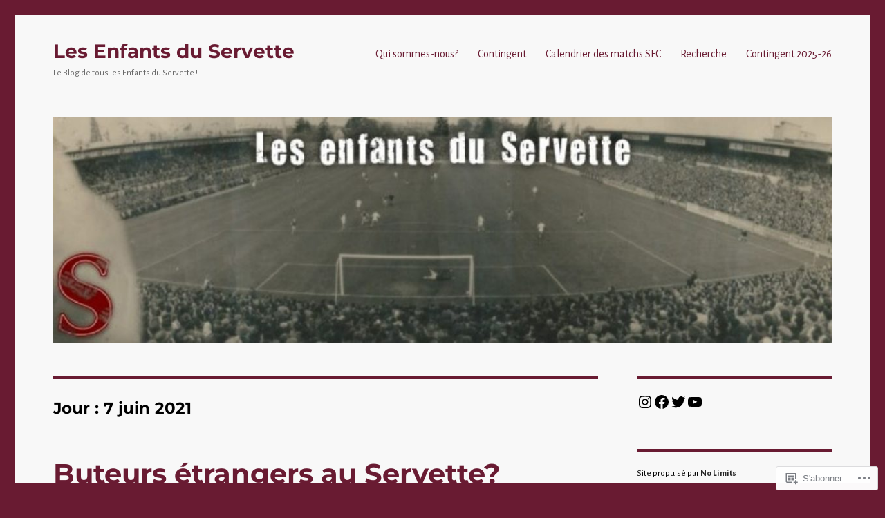

--- FILE ---
content_type: text/css;charset=utf-8
request_url: https://s0.wp.com/?custom-css=1&csblog=6b0r&cscache=6&csrev=105
body_size: 88
content:
.site-header{padding-top:.5em;padding-bottom:20px}body{color:#000;font-size:16px}.comment-list .children>li{padding-left:3.5em;background-color:#EFEFEF}div.jetpack-likes-widget-wrapper{width:100%;min-height:px;position:relative;display:none}.sharedaddy{padding-bottom:0}.entry-footer{margin-top:11px;margin-bottom:15px}a.more-link{box-shadow:none;font-style:italic;color:#691b32}.widget.widget_text{margin-bottom:15px}